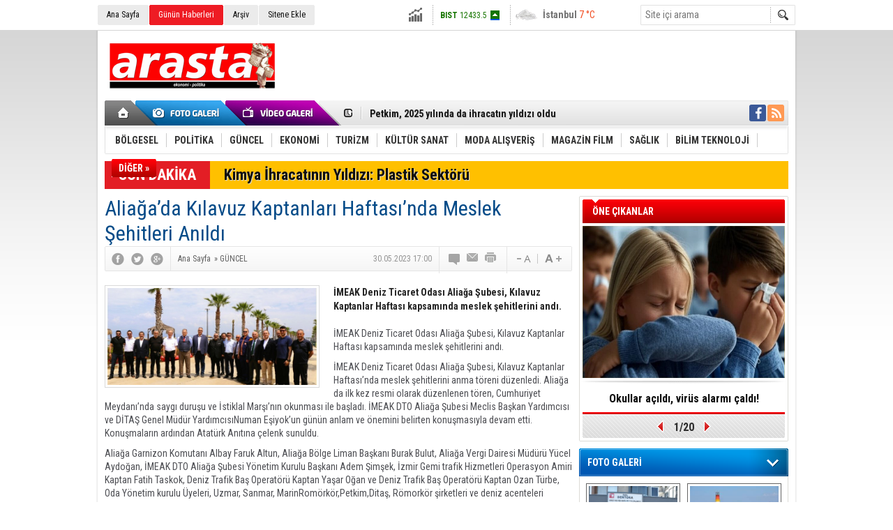

--- FILE ---
content_type: text/html; charset=UTF-8
request_url: https://www.arastahaber.com/aliagada-kilavuz-kaptanlari-haftasinda-meslek-sehitleri-anildi-8286h.htm
body_size: 11152
content:
<!DOCTYPE html>
<html lang="tr" itemscope itemtype="http://schema.org/NewsArticle">
<head>
<base href="https://www.arastahaber.com/" target="_self"/>
<meta http-equiv="Content-Type" content="text/html; charset=UTF-8" />
<meta http-equiv="Refresh" content="300" />
<title>Aliağa’da Kılavuz Kaptanları Haftası’nda Meslek Şehitleri Anıldı</title>
<meta name="keywords" content="#Türkiye, #İstanbul, #Ankara #İzmir, #Aliağa, #Bergama, #Dikili, #Menemen, #Foça, #Bakırçay, #İMEAK, #KılavuzKaptanlar, #Deniz" />
<meta name="description" content="İMEAK Deniz Ticaret Odası Aliağa Şubesi, Kılavuz Kaptanlar Haftası kapsamında meslek şehitlerini andı." />
<link rel="canonical" href="https://www.arastahaber.com/aliagada-kilavuz-kaptanlari-haftasinda-meslek-sehitleri-anildi-8286h.htm" />
<link rel="alternate" href="https://www.arastahaber.com/mobi/aliagada-kilavuz-kaptanlari-haftasinda-meslek-sehitleri-anildi-8286h.htm" media="only screen and (max-width: 640px)" />
<link rel="image_src" type="image/jpeg" href="https://www.arastahaber.com/d/news/194757.jpg" />
<meta name="DC.date.issued" content="2023-06-01T15:35:42+03:00" />
<meta name="news_keywords" content="#Türkiye, #İstanbul, #Ankara #İzmir, #Aliağa, #Bergama, #Dikili, #Menemen, #Foça, #Bakırçay, #İMEAK, #KılavuzKaptanlar, #Deniz" />
<meta property="og:site_name" content="" />
<meta property="og:url" content="https://www.arastahaber.com/aliagada-kilavuz-kaptanlari-haftasinda-meslek-sehitleri-anildi-8286h.htm" />
<meta property="og:title" content="Aliağa’da Kılavuz Kaptanları Haftası’nda Meslek Şehitleri Anıldı" />
<meta property="og:description" content="İMEAK Deniz Ticaret Odası Aliağa Şubesi, Kılavuz Kaptanlar Haftası kapsamında meslek şehitlerini andı." />
<meta property="og:image" content="https://www.arastahaber.com/d/news/194757.jpg" />
<meta property="og:type" content="article" />
<meta name="twitter:card" content="summary_large_image">
<meta name="twitter:image" content="https://www.arastahaber.com/d/news/194758.jpg" />
<meta name="twitter:site" content="@">
<meta name="twitter:url" content="https://www.arastahaber.com/aliagada-kilavuz-kaptanlari-haftasinda-meslek-sehitleri-anildi-8286h.htm">
<meta name="twitter:title" content="Aliağa’da Kılavuz Kaptanları Haftası’nda Meslek Şehitleri Anıldı" />
<meta name="twitter:description" content="İMEAK Deniz Ticaret Odası Aliağa Şubesi, Kılavuz Kaptanlar Haftası kapsamında meslek şehitlerini andı." />
<meta itemprop="thumbnailUrl" content="https://www.arastahaber.com/d/news_t/194757.jpg" />
<meta itemprop="articleSection" content="GÜNCEL" />
<meta itemprop="dateCreated" content="2023-06-01T15:35:42+03:00" />
<meta itemprop="dateModified" content="2023-06-01T15:35:42+03:00" />
<meta itemprop="image" content="https://www.arastahaber.com/d/news/194758.jpg" />
<meta itemprop="headline" content="Aliağa’da Kılavuz Kaptanları Haftası’nda Meslek Şehitleri Anıldı" />
<link href="https://www.arastahaber.com/s/style.css" type="text/css" rel="stylesheet" />
<script type="text/javascript"> var BURL="https://www.arastahaber.com/";var SURL="https://www.arastahaber.com/s/";var DURL="https://www.arastahaber.com/d/" ;var SITE_ID="7" </script>
<script type="text/javascript" src="https://www.arastahaber.com/s/function.js"></script></head>
<body class="body_main">
<div class="main_container"><div class="base_topbar_outer"><div class="base_topbar base_position"><ul class="quick_launch"><li class="parent"><a href="https://www.arastahaber.com/./" target="_self">Ana Sayfa</a></li><li class="sole"><a href="https://www.arastahaber.com/gunun-haberleri.htm" target="_self">Günün Haberleri</a></li><li class="parent"><a href="https://www.arastahaber.com/search_result.php" target="_self">Arşiv</a></li><li class="parent"><a href="https://www.arastahaber.com/sitene-ekle.htm" target="_self">Sitene Ekle</a></li></ul><div class="currency_slider" id="currency_slider"><div class="viewport"><ul class="overview"><li class="up"><span><b>BIST</b> 12433.5</span></li><li class="down"><span><b>Altın</b> 6498.62</span></li><li class="oops"><span><b>Dolar</b> 43.4874</span></li><li class="down"><span><b>Euro</b> 51.5837</span></li></ul></div></div><div class="weather_slider" id="weather_slider"><div class="viewport"><ul class="overview"><li style="background-position: -3px -754px;"><span>İstanbul</span> 7 °C</li><li style="background-position: -3px -812px;"><span>Ankara</span> 8 °C</li><li style="background-position: -3px -754px;"><span>İzmir</span> 12 °C</li><li style="background-position: -3px -812px;"><span>Manisa</span> 10 °C</li><li style="background-position: -3px -870px;"><span>Denizli</span> 9 °C</li><li style="background-position: -3px -348px;"><span>Antalya</span> 14 °C</li></ul></div></div><form action="search_result.php" method="get"><input class="search_input" type="text" name="search_key" placeholder="Site içi arama" /><input class="search_button" type="submit" value="" /></form></div></div><div class="base_outer clearfix"><div class="base_top base_position"><div class="logo"><a href="https://www.arastahaber.com/" rel="home"><img src="https://www.arastahaber.com/s/i/logo_7.png" alt="" width="250" height="100" /></a></div><div class="banner"><div class="inner" id="banner_logo_side"></div></div><div class="nav-mini"><a href="https://www.arastahaber.com/" title="Anasayfa" rel="home"></a></div><div class="nav-mini-2"><a href="https://www.arastahaber.com/foto-galeri.htm" title="Foto Galeri"></a><a href="https://www.arastahaber.com/video-galeri.htm" title="Video Galeri"></a></div><div class="last_min" id="last_min"><div class="viewport"><ul class="overview"><li><a href="https://www.arastahaber.com/kinik-osbnin-aritma-tesisi-projesi-2026-yatirim-programina-alindi-9173h.htm">Kınık OSB’nin Arıtma Tesisi Projesi 2026 Yatırım Programı’na Alındı</a></li><li><a href="https://www.arastahaber.com/petkim-2025-yilinda-da-ihracatin-yildizi-oldu-9172h.htm">Petkim, 2025 yılında da ihracatın yıldızı oldu</a></li><li><a href="https://www.arastahaber.com/petkim-ve-star-rafineride-tis-gorusmeleri-resmen-basladi-9171h.htm">Petkim Ve Star Rafineri’de Tis Görüşmeleri Resmen Başladı</a></li><li><a href="https://www.arastahaber.com/aliaga-yat-limani-projesi-icin-dugmeye-basildi-9170h.htm">Aliağa Yat Limanı Projesi İçin Düğmeye Basıldı</a></li><li><a href="https://www.arastahaber.com/aliagada-girisimcilik-gucunu-koruyor-9169h.htm">Aliağa’da Girişimcilik Gücünü Koruyor</a></li><li><a href="https://www.arastahaber.com/baskan-simsek-aliaga-bolgesel-gucunu-bir-kez-daha-gosterdi-9168h.htm">Başkan Şimşek: Aliağa Bölgesel Gücünü Bir Kez Daha Gösterdi</a></li><li><a href="https://www.arastahaber.com/izmirde-konutun-zirvesi-menemen-9167h.htm">İzmir’de Konutun Zirvesi: Menemen!</a></li><li><a href="https://www.arastahaber.com/2026-yili-sgk-prim-ve-odenek-tutarlari-netlesti-9166h.htm">2026 Yılı SGK Prim ve Ödenek Tutarları Netleşti</a></li><li><a href="https://www.arastahaber.com/yasli-dostu-konutlar-luks-degil-ihtiyac-9165h.htm">Yaşlı Dostu Konutlar Lüks Değil, İhtiyaç</a></li><li><a href="https://www.arastahaber.com/2025te-piyasa-ihlallerine-26-milyar-ceza-9164h.htm">2025’te Piyasa İhlallerine 2,6 Milyar Ceza</a></li><li><a href="https://www.arastahaber.com/tupras-surdurulebilirlikte-cdpnin-global-liderleri-arasinda-9163h.htm">Tüpraş, Sürdürülebilirlikte CDP’nin Global Liderleri Arasında</a></li><li><a href="https://www.arastahaber.com/palandoken-yeni-e-ithalat-karari-piyasada-denge-saglayacak-9162h.htm">Palandöken, “Yeni E-İthalat Kararı Piyasada Denge Sağlayacak”</a></li><li><a href="https://www.arastahaber.com/indirim-sezonunda-siber-tuzaklara-dikkat-farkindalik-yetmiyor-9161h.htm">İndirim Sezonunda Siber Tuzaklara Dikkat: Farkındalık Yetmiyor!</a></li><li><a href="https://www.arastahaber.com/yorgancilar-e-ithalatta-denetim-karari-haksiz-rekabeti-onleyecek-9160h.htm">Yorgancılar: “E-İthalatta Denetim Kararı Haksız Rekabeti Önleyecek”</a></li><li><a href="https://www.arastahaber.com/internet-trafiginde-insan-donemi-sona-eriyor-9159h.htm">İnternet Trafiğinde İnsan Dönemi Sona Eriyor!</a></li></ul></div></div><div class="social"><a style="background-color: #3b5998" href="https://www.facebook.com" target="_blank" title="Facebook ile takip et"><i class="icon-facebook"></i></a><a style="background-color: #ff9954" href="https://www.arastahaber.com/rss/" target="_blank" title="RSS, News Feed, Haber Beslemesi"><i class="icon-rss"></i></a></div><ul class="nav"><li class="sep2"></li><li class="item parent" data-value="10"><a class="inr" href="https://www.arastahaber.com/bolgesel-haberleri-10hk.htm" target="_self"><span>BÖLGESEL</span></a><div class="subnav"><div class="inr"><div class="ani"><img src="https://www.arastahaber.com/s/i/loading.gif" width="220" height="19" alt="" /></div></div><div class="btm"></div></div></li><li class="sep"></li><li class="item parent" data-value="11"><a class="inr" href="https://www.arastahaber.com/politika-haberleri-11hk.htm" target="_self"><span>POLİTİKA</span></a><div class="subnav"><div class="inr"><div class="ani"><img src="https://www.arastahaber.com/s/i/loading.gif" width="220" height="19" alt="" /></div></div><div class="btm"></div></div></li><li class="sep"></li><li class="item parent" data-value="12"><a class="inr" href="https://www.arastahaber.com/guncel-haberleri-12hk.htm" target="_self"><span>GÜNCEL</span></a><div class="subnav"><div class="inr"><div class="ani"><img src="https://www.arastahaber.com/s/i/loading.gif" width="220" height="19" alt="" /></div></div><div class="btm"></div></div></li><li class="sep"></li><li class="item parent" data-value="13"><a class="inr" href="https://www.arastahaber.com/ekonomi-haberleri-13hk.htm" target="_self"><span>EKONOMİ</span></a><div class="subnav"><div class="inr"><div class="ani"><img src="https://www.arastahaber.com/s/i/loading.gif" width="220" height="19" alt="" /></div></div><div class="btm"></div></div></li><li class="sep"></li><li class="item parent" data-value="30"><a class="inr" href="https://www.arastahaber.com/turizm-haberleri-30hk.htm" target="_self"><span>TURİZM</span></a><div class="subnav"><div class="inr"><div class="ani"><img src="https://www.arastahaber.com/s/i/loading.gif" width="220" height="19" alt="" /></div></div><div class="btm"></div></div></li><li class="sep"></li><li class="item parent" data-value="15"><a class="inr" href="https://www.arastahaber.com/kultur-sanat-haberleri-15hk.htm" target="_self"><span>KÜLTÜR SANAT</span></a><div class="subnav"><div class="inr"><div class="ani"><img src="https://www.arastahaber.com/s/i/loading.gif" width="220" height="19" alt="" /></div></div><div class="btm"></div></div></li><li class="sep"></li><li class="item parent" data-value="16"><a class="inr" href="https://www.arastahaber.com/moda-alisveris-haberleri-16hk.htm" target="_self"><span>MODA ALIŞVERİŞ</span></a><div class="subnav"><div class="inr"><div class="ani"><img src="https://www.arastahaber.com/s/i/loading.gif" width="220" height="19" alt="" /></div></div><div class="btm"></div></div></li><li class="sep"></li><li class="item parent" data-value="17"><a class="inr" href="https://www.arastahaber.com/magazin-film-haberleri-17hk.htm" target="_self"><span>MAGAZİN FİLM</span></a><div class="subnav"><div class="inr"><div class="ani"><img src="https://www.arastahaber.com/s/i/loading.gif" width="220" height="19" alt="" /></div></div><div class="btm"></div></div></li><li class="sep"></li><li class="item parent" data-value="14"><a class="inr" href="https://www.arastahaber.com/saglik-haberleri-14hk.htm" target="_self"><span>SAĞLIK</span></a><div class="subnav"><div class="inr"><div class="ani"><img src="https://www.arastahaber.com/s/i/loading.gif" width="220" height="19" alt="" /></div></div><div class="btm"></div></div></li><li class="sep"></li><li class="item parent" data-value="18"><a class="inr" href="https://www.arastahaber.com/bilim-teknoloji-haberleri-18hk.htm" target="_self"><span>BİLİM TEKNOLOJİ</span></a><div class="subnav"><div class="inr"><div class="ani"><img src="https://www.arastahaber.com/s/i/loading.gif" width="220" height="19" alt="" /></div></div><div class="btm"></div></div></li><li class="sep"></li><li class="item other"><a class="inr" href="#" onclick="return false;"><span>DİĞER »</span></a><div class="subnav"><div class="inr"><ul class="subnav_catlist clearfix"><li><a href="https://www.arastahaber.com/tarim-haberleri-19hk.htm" target="_self">TARIM</a></li><li><a href="https://www.arastahaber.com/cevre-haberleri-20hk.htm" target="_self">ÇEVRE</a></li><li><a href="https://www.arastahaber.com/spor-haberleri-21hk.htm" target="_self">SPOR</a></li><li><a href="https://www.arastahaber.com/egitim-haberleri-22hk.htm" target="_self">EĞİTİM</a></li><li><a href="https://www.arastahaber.com/serbest-kursu-haberleri-23hk.htm" target="_self">SERBEST KÜRSÜ</a></li><li><a href="http://borsa.tobb.org.tr/fiyat_borsa0.php" target="_blank">BORSALAR</a></li></ul></div><div class="btm"></div></div></li></ul></div><div class="breaking_news base_position"><div class="item"><span class="news_type"><blink>SON DAKİKA</blink></span><a href="https://www.arastahaber.com/kimya-ihracatinin-yildizi-plastik-sektoru-9044h.htm">Kimya İhracatının Yıldızı: Plastik Sektörü</a></div></div></div><div class="base_outer"><div id="base" class="base base_position clearfix"><div id="base_middle" class="base_middle"><div class="middle_content_title"><h1 itemprop="name">Aliağa’da Kılavuz Kaptanları Haftası’nda Meslek Şehitleri Anıldı</h1></div><div class="middle_content_top"><div class="top_social"><script type="text/javascript">showBookmark3();</script></div><div class="nav" itemscope itemtype="http://data-vocabulary.org/Breadcrumb"><a itemprop="url" href="https://www.arastahaber.com/" rel="home"><span itemprop="title">Ana Sayfa</span></a><span itemprop="child" itemscope itemtype="http://data-vocabulary.org/Breadcrumb">&raquo; <a itemprop="url" href="https://www.arastahaber.com/guncel-haberleri-12hk.htm" rel="self"><span itemprop="title">GÜNCEL</span></a></span></div><div class="text_size"><img src="https://www.arastahaber.com/s/i/1x1.gif" onclick="changeFontSize('#news_content', 'd');" title="Yazıyı küçült" width="24" height="18" alt="" /><img src="https://www.arastahaber.com/s/i/1x1.gif" onclick="changeFontSize('#news_content', 'u');" title="Yazıyı büyüt" width="24" height="18" alt="" /></div><div class="tools"><a class="go_comment" rel="nofollow" href="#" onclick="$.scrollTo('.comment_add', 600); return false;" target="_blank" title="Yorum Yap"></a><a class="go_send" rel="nofollow" href="javascript:void(0)" onclick="return openPopUp_520x390('https://www.arastahaber.com/send_to_friend.php?type=1&amp;id=8286');" title="Arkadaşına Gönder"></a><a class="go_print" rel="nofollow" href="javascript:void(0)" onclick="return openPopUp_670x500('https://www.arastahaber.com/print.php?type=1&amp;id=8286')" title="Yazdır"></a></div><div class="top_date" itemprop="datePublished" content="2023-05-30T17:00:00+03:00">30.05.2023 17:00</div></div><div class="middle_content"><div class="news_detail"><div class="side_detail"><img itemprop="image" class="image" src="https://www.arastahaber.com/d/news/194757.jpg" alt="Aliağa’da Kılavuz Kaptanları Haftası’nda Meslek Şehitleri Anıldı" width="300" height="225" /></div><div itemprop="description" class="short_content">İMEAK Deniz Ticaret Odası Aliağa Şubesi, Kılavuz Kaptanlar Haftası kapsamında meslek şehitlerini andı.</div><div itemprop="articleBody" id="news_content" class="text_content"><p>İMEAK Deniz Ticaret Odası Aliağa Şubesi, Kılavuz Kaptanlar Haftası kapsamında meslek şehitlerini andı.</p><p>İMEAK Deniz Ticaret Odası Aliağa Şubesi, Kılavuz Kaptanlar Haftası’nda meslek şehitlerini anma töreni düzenledi. Aliağa da ilk kez resmi olarak düzenlenen tören, Cumhuriyet Meydanı’nda saygı duruşu ve İstiklal Marşı’nın okunması ile başladı. İMEAK DTO Aliağa Şubesi Meclis Başkan Yardımcısı ve DİTAŞ Genel Müdür YardımcısıNuman Eşiyok’un günün anlam ve önemini belirten konuşmasıyla devam etti. Konuşmaların ardından Atatürk Anıtına çelenk sunuldu.</p><p>Aliağa Garnizon Komutanı Albay Faruk Altun, Aliağa Bölge Liman Başkanı Burak Bulut, Aliağa Vergi Dairesi Müdürü Yücel Aydoğan, İMEAK DTO Aliağa Şubesi Yönetim Kurulu Başkanı Adem Şimşek, İzmir Gemi trafik Hizmetleri Operasyon Amiri Kaptan Fatih Taskok, Deniz Trafik Baş Operatörü Kaptan Yaşar Oğan ve Deniz Trafik Baş Operatörü Kaptan Ozan Türbe, Oda Yönetim kurulu Üyeleri, Uzmar, Sanmar, MarinRomörkör,Petkim,Ditaş, Römorkör şirketleri ve deniz acenteleri temsilcilerinin katılım sağladığı törende, hayatlarını kaybeden Kılavuz Kaptanlar anısına Cumhuriyet Meydanı sahilinden denize çelenk bırakıldı.</p><p>Tören sonrası kısa bir açıklamada yapan İMEAK DTO Aliağa Şubesi Yönetim Kurulu Başkanı Adem Şimşek, “ Aliağa’mız da ilk defa bu yıl resmi olarak bir anma töreni düzenledik. Görevi başında şehit olan Kılavuz Kaptanlarımıza bir kez daha Allah’tan rahmet diliyorum. Şube Meclis Başkan Yardımcımız Numan Kaptan Aliağa’da, Kılavuz Kaptanlar Haftası kapsamında böyle bir anma etkinliği yapabileceğimizi bizlerle paylaştı. Oda olarak bizde destek olduk. Güzel bir anma etkinliği oldu. Emeği geçen herekse teşekkür ediyorum.” Dedi.<br />Program Ağapark’ta, İMEAK DTO Aliağa Şubesi’nin düzenlediği kahvaltı organizasyonu ile son buldu.</p><p><strong>“Emniyetli limanlar olmazsa olmaz ihtiyaç”</strong><br />İMEAK Deniz Ticaret Odası Aliağa Şubesi Meclis Başkan Yardımcısı Numan Eşiyok günün anlam ve önemini belirten konuşmayı yapmak üzere kürsüye davet edildi. Kılavuz Kaptanlar Haftası’nın Türk Kılavuz Kaptanlar Derneği’nin özen ve gayretleri ile 2009 yılından beri düzenlendiğini söyleyen Numan Eşiyok, “Bu yıl ilk defa İMEAK Deniz Ticaret Odası Aliağa Şubesi’nin destekleri ile meslek şehitlerimizi anmak ve kılavuz kaptanlarımızın haftasını kutlamak üzere toplandık. Bu yıl Kılavuz Kaptanları Haftası’nın 14.’sünü düzenliyoruz. Kılavuz kaptanlar tüm limanlarımızda ve stratejik konumu ile dünyanın en önemli suyollarından olan Türk boğazlarında can, mal çevre ve seyir emniyetini sağlayabilmek için yılın 365 günü her türlü hava ve deniz koşullarında kesintisiz bir şekilde kılavuzluk hizmetlerini vermekteler. Bu hizmeti pandemi şartları altında dahi en ön saflarda bütün zorluklara rağmen görevlerini aksatmadan yerine getirdiler. Bu münasebetle kılavuz kaptanlarımızı takdir ve tebrik ediyoruz. Limanlarımız yoluyla her geçen gün artan oranda dünya ile bağlantımızı, ulaştırma ve ticaretimizi, ihracat ve ithalatımızın büyük bölümünü, ticaretin en önemli hizmetlerinden biri olan ulaştırma ve taşımacılık sektörünün büyük ve önemli bir bölümünü üstlenen deniz ulaştırması için emniyetli limanlar olmazsa olmaz ihtiyaçların başında gelmektedir.” dedi.</p><p><strong>“Meslek farkındalığının anlaşılması için bu haftaya katılım önemli”</strong><br />Kılavuzluk kaptanlığının öneminden bahseden Eşiyok, “Bir limanın emniyetli bir liman sayılabilmesi için en önemli koşulların başında etkin ve verimli kılavuzluk hizmetinin veriliyor olması gerekmektedir. Bu hizmet, gece gündüz, yaz kış, 24 saat, 7 gün, yıl boyu durmadan verilmektedir. Seyir emniyetinin temini ve bu vesileyle gerek gemilerin, gerek liman tesislerinin, doğal çevrenin, denizlerimiz ve kıyılarımızın, bölge insanlarının, tüm canlılarımızın canlarının korunması için en önemli hizmet kılavuzluk hizmetidir. Kılavuz kaptanlar, uzmanlaştıkları limanlarda gemilere hizmet vermektedirler. Bu zor ve stresli koşullarda bazen transfer kazalarında, bazen yanan bir gemide canları pahasına iş kazalarına maruz kalabilmektedirler. Meslekte maalesef çok sayıda meslek şehidi vermiştirler. Meslek şehitlerimizi anmak, iş kazalarına dikkat çekmek, gereken önlemlerin alınmasını sağlamak, bu zor ve yıpratıcı aynı zamanda ülkemiz ve denizciliğimizin çıkarları için vazgeçilmez bir öneme sahip kılavuzluk hizmetinin ve meslek farkındalığının anlaşılması için bu haftaya katılım önem arz etmektedir.” ifadelerini kullandı.</p><p>İMEAK Deniz Ticaret Odası Aliağa Şubesi Meclis Başkan Yardımcısı Numan Eşiyok, konuşmasının sonunda, mesleklerini icra ederken hayatını kaybeden kılavuz kaptanlarını andı.</p><p><br />&nbsp;</p></div><div class="clear"></div></div><script type="text/javascript">showBookmark5("http://www.facebook.com", "", "");</script><div class="news_label"><div class="inner"><span>Etiketler:</span> <a href="https://www.arastahaber.com/#Türkiye-haberleri.htm" rel="tag" itemprop="keywords">#Türkiye</a>, <a href="https://www.arastahaber.com/#İstanbul-haberleri.htm" rel="tag" itemprop="keywords"> #İstanbul</a>, <a href="https://www.arastahaber.com/#Ankara-#İzmir-haberleri.htm" rel="tag" itemprop="keywords"> #Ankara #İzmir</a>, <a href="https://www.arastahaber.com/#Aliağa-haberleri.htm" rel="tag" itemprop="keywords"> #Aliağa</a>, <a href="https://www.arastahaber.com/#Bergama-haberleri.htm" rel="tag" itemprop="keywords"> #Bergama</a>, <a href="https://www.arastahaber.com/#Dikili-haberleri.htm" rel="tag" itemprop="keywords"> #Dikili</a>, <a href="https://www.arastahaber.com/#Menemen-haberleri.htm" rel="tag" itemprop="keywords"> #Menemen</a>, <a href="https://www.arastahaber.com/#Foça-haberleri.htm" rel="tag" itemprop="keywords"> #Foça</a>, <a href="https://www.arastahaber.com/#Bakırçay-haberleri.htm" rel="tag" itemprop="keywords"> #Bakırçay</a>, <a href="https://www.arastahaber.com/#İMEAK-haberleri.htm" rel="tag" itemprop="keywords"> #İMEAK</a>, <a href="https://www.arastahaber.com/#KılavuzKaptanlar-haberleri.htm" rel="tag" itemprop="keywords"> #KılavuzKaptanlar</a>, <a href="https://www.arastahaber.com/#Deniz-haberleri.htm" rel="tag" itemprop="keywords"> #Deniz</a></div></div><ul id="comment-tab" class="comment-tab-nav clearfix"><li class="onsite" data-type="onsite"><div> Yorumlar <i class="icon-comment-1"> 0</i></div></li><li class="face" data-type="face"><div> Facebook Yorumları  <i class="icon-comment-1"> <fb:comments-count href="https://www.arastahaber.com/aliagada-kilavuz-kaptanlari-haftasinda-meslek-sehitleri-anildi-8286h.htm">0</fb:comments-count></i></div></li></ul><div id="comment-tab-onsite" class="comment-tab-content clearfix"><div class="comment_add"><i class="icon-chat-empty comment-icon"></i><form method="post" id="comment_form" onsubmit="return addComment(1, 8286);"><textarea name="comment_content" id="comment_content" class="comment_content" rows="6" placeholder="Yorumunuz" maxlength="500"></textarea><input type="text" name="member_name" id="member_name" class="member_name" placeholder="Adınız" /><input type="submit" name="comment_submit" id="comment_submit" class="comment_submit" value="GÖNDER" /><input type="hidden" name="reply" id="reply" value="0" /><div class="reply_to"></div></form><div class="info"><b>UYARI:</b> Küfür, hakaret, rencide edici cümleler veya imalar, inançlara saldırı içeren, imla kuralları ile yazılmamış,<br /> Türkçe karakter kullanılmayan ve büyük harflerle yazılmış yorumlar onaylanmamaktadır.</div></div><div class="comment"><div class="container"><div class="content" style="text-align: center">Bu habere henüz yorum eklenmemiştir.</div></div><div class="btm"></div></div></div><div id="comment-tab-face" class="comment-tab-content clearfix" style="display: none;"><div class="fb-comments" data-href="https://www.arastahaber.com/aliagada-kilavuz-kaptanlari-haftasinda-meslek-sehitleri-anildi-8286h.htm" data-width="646" data-numposts="5" data-colorscheme="light"></div></div><div class="latest_gallery"><div class="caption">SON EKLENEN <span>GALERİLER</span></div><ul class="content"></ul></div><div class="middle_sub_page_title"><span>Diğer Haberler</span></div><div class="news_set"><div class="inner clearfix"><div><a class="image" href="https://www.arastahaber.com/kinik-osbnin-aritma-tesisi-projesi-2026-yatirim-programina-alindi-9173h.htm"><img src="https://www.arastahaber.com/d/news_t/198272.jpg" alt="Kınık OSB’nin Arıtma Tesisi Projesi 2026 Yatırım Programı’na Alındı" width="210" height="157" /></a><a class="content" href="https://www.arastahaber.com/kinik-osbnin-aritma-tesisi-projesi-2026-yatirim-programina-alindi-9173h.htm"><span>Kınık OSB’nin Arıtma Tesisi Projesi 2026 Yatırım Programı’na Alındı</span>İzmir’in kuzey aksında sanayi yatırımlarının yeni çekim merkezi haline gelen Kınık Organize Sanayi Bölgesi’nin atıksu arıtma tesisi projesi, Cumhurbaşkanlığı tarafından onaylanan 2026 Yılı Kamu Yatırım Programı’na dahil edildi.</a></div><div><a class="image" href="https://www.arastahaber.com/petkim-2025-yilinda-da-ihracatin-yildizi-oldu-9172h.htm"><img src="https://www.arastahaber.com/d/news_t/198267.jpg" alt="Petkim, 2025 yılında da ihracatın yıldızı oldu" width="210" height="157" /></a><a class="content" href="https://www.arastahaber.com/petkim-2025-yilinda-da-ihracatin-yildizi-oldu-9172h.htm"><span>Petkim, 2025 yılında da ihracatın yıldızı oldu</span>Ege İhracatçı Birlikleri, 2025 Yılının İhracat Yıldızları’nı Açıkladı</a></div><div><a class="image" href="https://www.arastahaber.com/petkim-ve-star-rafineride-tis-gorusmeleri-resmen-basladi-9171h.htm"><img src="https://www.arastahaber.com/d/news_t/198263.jpg" alt="Petkim Ve Star Rafineri’de Tis Görüşmeleri Resmen Başladı" width="210" height="157" /></a><a class="content" href="https://www.arastahaber.com/petkim-ve-star-rafineride-tis-gorusmeleri-resmen-basladi-9171h.htm"><span>Petkim Ve Star Rafineri’de Tis Görüşmeleri Resmen Başladı</span>SOCAR bünyesindeki dev tesisler Petkim ve Star Rafineri’de binlerce işçiyi ilgilendiren yeni dönem Toplu İş Sözleşmesi (TİS) görüşmelerinin ilk oturumu İzmir’de gerçekleştirildi.</a></div><div><a class="image" href="https://www.arastahaber.com/aliaga-yat-limani-projesi-icin-dugmeye-basildi-9170h.htm"><img src="https://www.arastahaber.com/d/news_t/198262.jpg" alt="Aliağa Yat Limanı Projesi İçin Düğmeye Basıldı" width="210" height="157" /></a><a class="content" href="https://www.arastahaber.com/aliaga-yat-limani-projesi-icin-dugmeye-basildi-9170h.htm"><span>Aliağa Yat Limanı Projesi İçin Düğmeye Basıldı</span>Aliağa Belediyesi tarafından hayata geçirilecek olan 120 tekne kapasiteli "Aliağa Yat Limanı" projesinde ÇED süreci tamamlanarak inşaat takvimi netleşti.</a></div><div><a class="image" href="https://www.arastahaber.com/aliagada-girisimcilik-gucunu-koruyor-9169h.htm"><img src="https://www.arastahaber.com/d/news_t/198261.jpg" alt="Aliağa’da Girişimcilik Gücünü Koruyor" width="210" height="157" /></a><a class="content" href="https://www.arastahaber.com/aliagada-girisimcilik-gucunu-koruyor-9169h.htm"><span>Aliağa’da Girişimcilik Gücünü Koruyor</span>Aliağa Ticaret Odası (ALTO) kayıtlarına göre 2025 yılı içerisinde ilçede 383 yeni şirket kurulurken, 113 firma faaliyetini sonlandırdı.</a></div><div><a class="image" href="https://www.arastahaber.com/baskan-simsek-aliaga-bolgesel-gucunu-bir-kez-daha-gosterdi-9168h.htm"><img src="https://www.arastahaber.com/d/news_t/198259.jpg" alt="Başkan Şimşek: Aliağa Bölgesel Gücünü Bir Kez Daha Gösterdi" width="210" height="157" /></a><a class="content" href="https://www.arastahaber.com/baskan-simsek-aliaga-bolgesel-gucunu-bir-kez-daha-gosterdi-9168h.htm"><span>Başkan Şimşek: Aliağa Bölgesel Gücünü Bir Kez Daha Gösterdi</span>İMEAK Deniz Ticaret Odası Aliağa Şubesi Ocak Ayı Olağan Meclis Toplantısı, Meclis Başkanı İsmail Önal’ın başkanlığında; Yönetim Kurulu Başkanı Adem Şimşek ve şube meclis üyelerinin katılımıyla gerçekleştirildi.</a></div></div></div><div class="news_list_view"><li><a href="https://www.arastahaber.com/izmirde-konutun-zirvesi-menemen-9167h.htm">İzmir’de Konutun Zirvesi: Menemen!</a><span>20 Ocak 2026 Salı 16:04</span></li><li><a href="https://www.arastahaber.com/2026-yili-sgk-prim-ve-odenek-tutarlari-netlesti-9166h.htm">2026 Yılı SGK Prim ve Ödenek Tutarları Netleşti</a><span>20 Ocak 2026 Salı 15:50</span></li><li><a href="https://www.arastahaber.com/yasli-dostu-konutlar-luks-degil-ihtiyac-9165h.htm">Yaşlı Dostu Konutlar Lüks Değil, İhtiyaç</a><span>20 Ocak 2026 Salı 15:32</span></li><li><a href="https://www.arastahaber.com/2025te-piyasa-ihlallerine-26-milyar-ceza-9164h.htm">2025’te Piyasa İhlallerine 2,6 Milyar Ceza</a><span>12 Ocak 2026 Pazartesi 13:49</span></li><li><a href="https://www.arastahaber.com/tupras-surdurulebilirlikte-cdpnin-global-liderleri-arasinda-9163h.htm">Tüpraş, Sürdürülebilirlikte CDP’nin Global Liderleri Arasında</a><span>09 Ocak 2026 Cuma 16:13</span></li><li><a href="https://www.arastahaber.com/palandoken-yeni-e-ithalat-karari-piyasada-denge-saglayacak-9162h.htm">Palandöken, “Yeni E-İthalat Kararı Piyasada Denge Sağlayacak”</a><span>08 Ocak 2026 Perşembe 15:30</span></li><li><a href="https://www.arastahaber.com/indirim-sezonunda-siber-tuzaklara-dikkat-farkindalik-yetmiyor-9161h.htm">İndirim Sezonunda Siber Tuzaklara Dikkat: Farkındalık Yetmiyor!</a><span>08 Ocak 2026 Perşembe 14:15</span></li><li><a href="https://www.arastahaber.com/yorgancilar-e-ithalatta-denetim-karari-haksiz-rekabeti-onleyecek-9160h.htm">Yorgancılar: “E-İthalatta Denetim Kararı Haksız Rekabeti Önleyecek”</a><span>08 Ocak 2026 Perşembe 13:54</span></li><li><a href="https://www.arastahaber.com/internet-trafiginde-insan-donemi-sona-eriyor-9159h.htm">İnternet Trafiğinde İnsan Dönemi Sona Eriyor!</a><span>05 Ocak 2026 Pazartesi 14:02</span></li><li><a href="https://www.arastahaber.com/tuik-aralik-ayi-enflasyon-verilerini-acikladi-9158h.htm">TÜİK Aralık Ayı Enflasyon Verilerini Açıkladı</a><span>05 Ocak 2026 Pazartesi 10:50</span></li></div></div></div><div id="base_side" class="base_side"><div class="headline_side" id="headline_side"><div class="caption">ÖNE ÇIKANLAR</div><div class="viewport"><ul class="overview"><li><a href="https://www.arastahaber.com/okullar-acildi-virus-alarmi-caldi-9057h.htm" class="image"><img src="https://www.arastahaber.com/d/news/197820.jpg" alt="Okullar açıldı, virüs alarmı çaldı!" width="290" height="218" /></a><a href="https://www.arastahaber.com/okullar-acildi-virus-alarmi-caldi-9057h.htm" class="title">Okullar açıldı, virüs alarmı çaldı!</a></li><li><a href="https://www.arastahaber.com/ifa-2025te-anker-ruzgari-6-prestijli-odul-birden-9051h.htm" class="image"><img src="https://www.arastahaber.com/s/i/1x1.gif" data-src="https://www.arastahaber.com/d/news/17.jpg" alt="IFA 2025’te Anker Rüzgârı: 6 Prestijli Ödül Birden" width="290" height="218" /></a><a href="https://www.arastahaber.com/ifa-2025te-anker-ruzgari-6-prestijli-odul-birden-9051h.htm" class="title">IFA 2025’te Anker Rüzgârı: 6 Prestijli Ödül Birden</a></li><li><a href="https://www.arastahaber.com/kadin-temsilcilerin-sahada-yarattigi-etki-satis-performansini-ve-musteri-bagliligini-z-9050h.htm" class="image"><img src="https://www.arastahaber.com/s/i/1x1.gif" data-src="https://www.arastahaber.com/d/news/197794.jpg" alt="KADIN TEMSİLCİLERİN SAHADA YARATTIĞI ETKİ, SATIŞ PERFORMANSINI VE MÜŞTERİ BAĞLILIĞINI ZİRVEYE TAŞIYOR" width="290" height="218" /></a><a href="https://www.arastahaber.com/kadin-temsilcilerin-sahada-yarattigi-etki-satis-performansini-ve-musteri-bagliligini-z-9050h.htm" class="title">KADIN TEMSİLCİLERİN SAHADA YARATTIĞI ETKİ, SATIŞ PERFORMANSINI VE MÜŞTERİ BAĞLILIĞINI ZİRVEYE TAŞIYOR</a></li><li><a href="https://www.arastahaber.com/legrand-turkiye-grubu-yeni-nesil-moduler-urunler-ile-sehirlerin-gelecegine-katki-sagli-9047h.htm" class="image"><img src="https://www.arastahaber.com/s/i/1x1.gif" data-src="https://www.arastahaber.com/d/news/197789.jpg" alt="Legrand Türkiye Grubu, Yeni Nesil Modüler Ürünler ile Şehirlerin Geleceğine Katkı Sağlıyor" width="290" height="218" /></a><a href="https://www.arastahaber.com/legrand-turkiye-grubu-yeni-nesil-moduler-urunler-ile-sehirlerin-gelecegine-katki-sagli-9047h.htm" class="title">Legrand Türkiye Grubu, Yeni Nesil Modüler Ürünler ile Şehirlerin Geleceğine Katkı Sağlıyor</a></li><li><a href="https://www.arastahaber.com/diyabette-tehlikeyi-artiran-6-yaz-hatasi-9009h.htm" class="image"><img src="https://www.arastahaber.com/s/i/1x1.gif" data-src="https://www.arastahaber.com/d/news/197623.jpg" alt="Diyabette Tehlikeyi Artıran 6 Yaz Hatası" width="290" height="218" /></a><a href="https://www.arastahaber.com/diyabette-tehlikeyi-artiran-6-yaz-hatasi-9009h.htm" class="title">Diyabette Tehlikeyi Artıran 6 Yaz Hatası</a></li><li><a href="https://www.arastahaber.com/felc-tutanlar-ilk-once-ellerini-geri-istiyor-8994h.htm" class="image"><img src="https://www.arastahaber.com/s/i/1x1.gif" data-src="https://www.arastahaber.com/d/news/197546.jpg" alt="Felç tutanlar ilk önce ellerini geri istiyor" width="290" height="218" /></a><a href="https://www.arastahaber.com/felc-tutanlar-ilk-once-ellerini-geri-istiyor-8994h.htm" class="title">Felç tutanlar ilk önce ellerini geri istiyor</a></li><li><a href="https://www.arastahaber.com/izmir-buyuksehir-belediyesi-ile-izelman-arasinda-suren-tiste-imzalar-atildi-8975h.htm" class="image"><img src="https://www.arastahaber.com/s/i/1x1.gif" data-src="https://www.arastahaber.com/d/news/197438.jpg" alt="İzmir Büyükşehir Belediyesi ile İZELMAN arasında süren TİS&#039;te imzalar atıldı" width="290" height="218" /></a><a href="https://www.arastahaber.com/izmir-buyuksehir-belediyesi-ile-izelman-arasinda-suren-tiste-imzalar-atildi-8975h.htm" class="title">İzmir Büyükşehir Belediyesi ile İZELMAN arasında süren TİS'te imzalar atıldı</a></li><li><a href="https://www.arastahaber.com/izdenizin-yaz-seferleri-kurban-bayraminin-ikinci-gunu-basliyor-8974h.htm" class="image"><img src="https://www.arastahaber.com/s/i/1x1.gif" data-src="https://www.arastahaber.com/d/news/197434.jpg" alt="İZDENİZ’in yaz seferleri Kurban Bayramı’nın ikinci günü başlıyor" width="290" height="218" /></a><a href="https://www.arastahaber.com/izdenizin-yaz-seferleri-kurban-bayraminin-ikinci-gunu-basliyor-8974h.htm" class="title">İZDENİZ’in yaz seferleri Kurban Bayramı’nın ikinci günü başlıyor</a></li><li><a href="https://www.arastahaber.com/kurban-bayramini-saglikli-gecirmek-icin-10-onemli-oneri-8969h.htm" class="image"><img src="https://www.arastahaber.com/s/i/1x1.gif" data-src="https://www.arastahaber.com/d/news/197418.jpg" alt="Kurban bayramı’nı sağlıklı geçirmek için 10 önemli öneri!" width="290" height="218" /></a><a href="https://www.arastahaber.com/kurban-bayramini-saglikli-gecirmek-icin-10-onemli-oneri-8969h.htm" class="title">Kurban bayramı’nı sağlıklı geçirmek için 10 önemli öneri!</a></li><li><a href="https://www.arastahaber.com/ogmden-kritik-uyari-sicaklik-artisi-orman-yanginlarini-tetikleyebilir-8961h.htm" class="image"><img src="https://www.arastahaber.com/s/i/1x1.gif" data-src="https://www.arastahaber.com/d/news/197380.jpg" alt="OGM’den kritik uyarı: Sıcaklık Artışı Orman Yangınlarını Tetikleyebilir" width="290" height="218" /></a><a href="https://www.arastahaber.com/ogmden-kritik-uyari-sicaklik-artisi-orman-yanginlarini-tetikleyebilir-8961h.htm" class="title">OGM’den kritik uyarı: Sıcaklık Artışı Orman Yangınlarını Tetikleyebilir</a></li><li><a href="https://www.arastahaber.com/nezle-grip-sandiginiz-besin-alerjisi-olabilir-8889h.htm" class="image"><img src="https://www.arastahaber.com/s/i/1x1.gif" data-src="https://www.arastahaber.com/d/news/197105.jpg" alt="Nezle, Grip Sandığınız Besin Alerjisi Olabilir!" width="290" height="218" /></a><a href="https://www.arastahaber.com/nezle-grip-sandiginiz-besin-alerjisi-olabilir-8889h.htm" class="title">Nezle, Grip Sandığınız Besin Alerjisi Olabilir!</a></li><li><a href="https://www.arastahaber.com/aliaganin-sultanlari-birinci-lige-goz-kirpti-8853h.htm" class="image"><img src="https://www.arastahaber.com/s/i/1x1.gif" data-src="https://www.arastahaber.com/d/news/196986.jpg" alt="Aliağa’nın Sultanları Birinci Lige Göz Kırptı" width="290" height="218" /></a><a href="https://www.arastahaber.com/aliaganin-sultanlari-birinci-lige-goz-kirpti-8853h.htm" class="title">Aliağa’nın Sultanları Birinci Lige Göz Kırptı</a></li><li><a href="https://www.arastahaber.com/yeni-yila-daha-iyi-bir-baslangic-icin-10-oneri-8829h.htm" class="image"><img src="https://www.arastahaber.com/s/i/1x1.gif" data-src="https://www.arastahaber.com/d/news/196925.jpg" alt="Yeni Yıla Daha İyi Bir Başlangıç İçin 10  Öneri" width="290" height="218" /></a><a href="https://www.arastahaber.com/yeni-yila-daha-iyi-bir-baslangic-icin-10-oneri-8829h.htm" class="title">Yeni Yıla Daha İyi Bir Başlangıç İçin 10  Öneri</a></li><li><a href="https://www.arastahaber.com/genclerde-maskeli-depresyona-dikkat-8801h.htm" class="image"><img src="https://www.arastahaber.com/s/i/1x1.gif" data-src="https://www.arastahaber.com/d/news/196835.jpg" alt="Gençlerde Maskeli Depresyona Dikkat!" width="290" height="218" /></a><a href="https://www.arastahaber.com/genclerde-maskeli-depresyona-dikkat-8801h.htm" class="title">Gençlerde Maskeli Depresyona Dikkat!</a></li><li><a href="https://www.arastahaber.com/kahve-tuketiminde-bu-hatalardan-kacinin-8735h.htm" class="image"><img src="https://www.arastahaber.com/s/i/1x1.gif" data-src="https://www.arastahaber.com/d/news/196508.jpg" alt="Kahve tüketiminde bu hatalardan kaçının!" width="290" height="218" /></a><a href="https://www.arastahaber.com/kahve-tuketiminde-bu-hatalardan-kacinin-8735h.htm" class="title">Kahve tüketiminde bu hatalardan kaçının!</a></li><li><a href="https://www.arastahaber.com/aliagada-deniz-dibi-temizligi-yapildi-8707h.htm" class="image"><img src="https://www.arastahaber.com/s/i/1x1.gif" data-src="https://www.arastahaber.com/d/news/196394.jpg" alt="Aliağa’da Deniz Dibi Temizliği Yapıldı" width="290" height="218" /></a><a href="https://www.arastahaber.com/aliagada-deniz-dibi-temizligi-yapildi-8707h.htm" class="title">Aliağa’da Deniz Dibi Temizliği Yapıldı</a></li><li><a href="https://www.arastahaber.com/kirim-kongo-kanamali-atesi-nedir-8696h.htm" class="image"><img src="https://www.arastahaber.com/s/i/1x1.gif" data-src="https://www.arastahaber.com/d/news/196357.jpg" alt="Kırım Kongo Kanamalı Ateşi Nedir?" width="290" height="218" /></a><a href="https://www.arastahaber.com/kirim-kongo-kanamali-atesi-nedir-8696h.htm" class="title">Kırım Kongo Kanamalı Ateşi Nedir?</a></li><li><a href="https://www.arastahaber.com/aliagada-ilk-perde-5-dakikada-unlu-seyirciyle-bulusuyor-8685h.htm" class="image"><img src="https://www.arastahaber.com/s/i/1x1.gif" data-src="https://www.arastahaber.com/d/news/196295.jpg" alt="Aliağa’da İlk Perde: ‘5 Dakikada Ünlü’ Seyirciyle Buluşuyor" width="290" height="218" /></a><a href="https://www.arastahaber.com/aliagada-ilk-perde-5-dakikada-unlu-seyirciyle-bulusuyor-8685h.htm" class="title">Aliağa’da İlk Perde: ‘5 Dakikada Ünlü’ Seyirciyle Buluşuyor</a></li><li><a href="https://www.arastahaber.com/yumurtalik-kanserinde-8-onemli-nokta-8674h.htm" class="image"><img src="https://www.arastahaber.com/s/i/1x1.gif" data-src="https://www.arastahaber.com/d/news/196222.jpg" alt="Yumurtalık kanseri&#039;nde 8 önemli nokta!" width="290" height="218" /></a><a href="https://www.arastahaber.com/yumurtalik-kanserinde-8-onemli-nokta-8674h.htm" class="title">Yumurtalık kanseri'nde 8 önemli nokta!</a></li><li><a href="https://www.arastahaber.com/secim-sagliginizi-yormasin-8645h.htm" class="image"><img src="https://www.arastahaber.com/s/i/1x1.gif" data-src="https://www.arastahaber.com/d/news/196118.jpg" alt="Seçim sağlığınızı yormasın!" width="290" height="218" /></a><a href="https://www.arastahaber.com/secim-sagliginizi-yormasin-8645h.htm" class="title">Seçim sağlığınızı yormasın!</a></li></ul></div><div class="buttons prev" title="Geri"></div><div class="pager2">1/20</div><div class="buttons next" title="İleri"></div></div><div class="side_caption side_caption_3"><a href="https://www.arastahaber.com/foto-galeri.htm">FOTO GALERİ</a></div><div class="side_content"><ul class="gallery_side" id="gallery_side"><li class="item"><a href="https://www.arastahaber.com/dentora-dis-klinigi-aliagada-hizmete-basladi-6g.htm"><img src="https://www.arastahaber.com/d/gallery/6_s.jpg" alt="Dentora Diş Kliniği Aliağa’da Hizmete Başladı" width="127" height="96" /><span class="tl"></span><span class="wrapword">Dentora Diş Kliniği Aliağa’da Hizmete Başladı</span></a></li><li class="sep"></li><li class="item"><a href="https://www.arastahaber.com/aliaga-temiz-deniz-senligi-3g.htm"><img src="https://www.arastahaber.com/d/gallery/3_s.jpg" alt="Aliağa Temiz Deniz Şenliği" width="127" height="96" /><span class="tl"></span><span class="wrapword">Aliağa Temiz Deniz Şenliği</span></a></li><li class="item"><a href="https://www.arastahaber.com/hasan-eserin-objektifinden-1g.htm"><img src="https://www.arastahaber.com/d/gallery/1_s.jpg" alt="Hasan Eser&#039;in Objektifinden" width="127" height="96" /><span class="tl"></span><span class="wrapword">Hasan Eser'in Objektifinden</span></a></li><li class="sep"></li></ul><div class="side_content_pager gallery_side_pager"><div class="pager"><span data-value="1">1</span><span data-value="2">2</span><span data-value="3">3</span><span data-value="4">4</span><span data-value="5">5</span><span data-value="6">6</span><span data-value="7">7</span><span data-value="8">8</span></div></div></div><div class="side_content_bottom"></div><div class="side_caption"><a href="javascript:;" onclick="return changeMostlyPage(1, 1);">ÇOK OKUNANLAR</a></div><div class="side_content"><div class="mostly_readed" id="mostly_readed_1"><ul><li><a href="https://www.arastahaber.com/kinik-osbnin-aritma-tesisi-projesi-2026-yatirim-programina-alindi-9173h.htm" class="image"><img src="https://www.arastahaber.com/d/news_t/198272.jpg" alt="Kınık OSB’nin Arıtma Tesisi Projesi 2026 Yatırım Programı’na Alındı" width="150" height="112" /></a><a href="https://www.arastahaber.com/kinik-osbnin-aritma-tesisi-projesi-2026-yatirim-programina-alindi-9173h.htm" class="title">Kınık OSB’nin Arıtma Tesisi Projesi 2026 Yatırım Programı’na Alındı</a></li><li class="sep"></li></ul><div class="sub_link"><a href="javascript:;" onclick="return changeMostlyPage(1, 4);">BU AY</a>|<a href="javascript:;" onclick="return changeMostlyPage(1, 3);">BU HAFTA</a>|<a href="javascript:;" onclick="return changeMostlyPage(1, 2);">DÜN</a></div></div></div><div class="side_content_bottom"></div><div class="side_caption side_caption_2"><a href="https://www.arastahaber.com/yazarlar.htm">YAZARLAR</a></div><div class="side_content"><div class="author_side" id="author_side_1"><div class="viewport"><ul class="overview"><li><a class="content" href="https://www.arastahaber.com/ingiliz-donemindeki-dini-haklarimiz-1187yy.htm">Ata ATUN<span>İngiliz Dönemindeki Dini Haklarımız</span></a><a class="image" href="https://www.arastahaber.com/ingiliz-donemindeki-dini-haklarimiz-1187yy.htm"><img src="https://www.arastahaber.com/d/author/45_s.jpg" alt="Ata ATUN" width="45" height="54" /></a></li><li><a class="content" href="https://www.arastahaber.com/allah-bizi-akdeniz-insaninin-ekonomik-kararlarindan-korusun-1144yy.htm">Engin CİVAN<span>Allah Bizi Akdeniz İnsanının Ekonomik Kararlarından Korusun!</span></a><a class="image" href="https://www.arastahaber.com/allah-bizi-akdeniz-insaninin-ekonomik-kararlarindan-korusun-1144yy.htm"><img src="https://www.arastahaber.com/d/author/41_s.jpg" alt="Engin CİVAN" width="45" height="54" /></a></li><li><a class="content" href="https://www.arastahaber.com/devlet-icindeki-devletcikler-2-1116yy.htm">Erol MARAŞLI<span>Devlet İçindeki Devletçikler (2)</span></a><a class="image" href="https://www.arastahaber.com/devlet-icindeki-devletcikler-2-1116yy.htm"><img src="https://www.arastahaber.com/d/author/42_s.jpg" alt="Erol MARAŞLI" width="45" height="54" /></a></li><li><a class="content" href="https://www.arastahaber.com/artik-sahip-cikalim-1097yy.htm">Yaşar Eyice<span>Artık Sahip Cıkalım</span></a><a class="image" href="https://www.arastahaber.com/artik-sahip-cikalim-1097yy.htm"><img src="https://www.arastahaber.com/d/author/44_s.jpg" alt="Yaşar Eyice" width="45" height="54" /></a></li></ul></div></div></div><div class="side_content_bottom"></div><div class="side_caption"><a href="https://www.arastahaber.com/video-galeri.htm">VİDEO GALERİ</a></div><div class="side_content"><ul class="gallery_side" id="video_side"><li class="item"><a href="https://www.arastahaber.com/aliaga-da-otluk-alanda-cikan-yangin-evlere-sicramadan-sonduruldu-1402v.htm"><img src="https://www.arastahaber.com/d/video/1402.jpg" alt="Aliağa ‘da  otluk alanda çıkan yangın evlere sıçramadan söndürüldü" width="127" height="96" /><span class="tl"></span><span class="wrapword">Aliağa ‘da  otluk alanda çıkan yangın evlere sıçramadan söndürüldü</span></a></li><li class="sep"></li><li class="item"><a href="https://www.arastahaber.com/aliaganin-cigerleri-yandi-1401v.htm"><img src="https://www.arastahaber.com/d/video/1401.jpg" alt="Aliağa&#039;nın Ciğerleri Yandı" width="127" height="96" /><span class="tl"></span><span class="wrapword">Aliağa'nın Ciğerleri Yandı</span></a></li><li class="item"><a href="https://www.arastahaber.com/onal-tarim-tanitim-filmi-1400v.htm"><img src="https://www.arastahaber.com/d/video/1400.jpg" alt="ÖNAL TARIM TANITIM FİLMİ" width="127" height="96" /><span class="tl"></span><span class="wrapword">ÖNAL TARIM TANITIM FİLMİ</span></a></li><li class="sep"></li><li class="item"><a href="https://www.arastahaber.com/aliagada-polis-haftasi-kutlandi-1399v.htm"><img src="https://www.arastahaber.com/d/video/1399.jpg" alt="Aliağa&#039;da Polis Haftası Kutlandı" width="127" height="96" /><span class="tl"></span><span class="wrapword">Aliağa'da Polis Haftası Kutlandı</span></a></li></ul><div class="side_content_pager video_side_pager"><div class="pager"><span data-value="1">1</span><span data-value="2">2</span><span data-value="3">3</span><span data-value="4">4</span><span data-value="5">5</span><span data-value="6">6</span><span data-value="7">7</span><span data-value="8">8</span></div></div></div><div class="side_content_bottom"></div><div class="side_cat_news"></div></div></div></div><div class="base_outer"><div class="base_bottom base_position"><div class="social"><a style="background-color: #3b5998" href="https://www.facebook.com" target="_blank" title="Facebook ile takip et"><i class="icon-facebook"></i></a><a style="background-color: #ff9954" href="https://www.arastahaber.com/rss/" target="_blank" title="RSS, News Feed, Haber Beslemesi"><i class="icon-rss"></i></a></div><ul class="nav"><li class="parent"><a href="https://www.arastahaber.com/./" target="_self">Ana Sayfa</a></li><li class="sep">|</li><li class="parent"><a href="https://www.arastahaber.com/identity.php" target="_self">Künye</a></li><li class="sep">|</li><li class="parent"><a href="https://www.arastahaber.com/contact.php" target="_self">İletişim</a></li><li class="sep">|</li><li class="parent"><a href="https://www.arastahaber.com/rss/" target="_self">RSS</a></li></ul><div class="info"><strong>Tüm Hakları Saklıdır &copy; 2016 </strong> | İzinsiz ve kaynak gösterilmeden yayınlanamaz.<br /></div><div class="cm-sign"><a href="http://www.cmbilisim.com/haber-portali-20s.htm" target="_blank" title="CMNews Haber Portalı Scripti">Haber Scripti</a><i class="icon-cm" title="CM Bilişim Teknolojileri"></i></div></div></div><!-- 0.02758002281189 --></div><script defer src="https://static.cloudflareinsights.com/beacon.min.js/vcd15cbe7772f49c399c6a5babf22c1241717689176015" integrity="sha512-ZpsOmlRQV6y907TI0dKBHq9Md29nnaEIPlkf84rnaERnq6zvWvPUqr2ft8M1aS28oN72PdrCzSjY4U6VaAw1EQ==" data-cf-beacon='{"version":"2024.11.0","token":"7e2404c06bfc4cdcafec45241eb2cd3e","r":1,"server_timing":{"name":{"cfCacheStatus":true,"cfEdge":true,"cfExtPri":true,"cfL4":true,"cfOrigin":true,"cfSpeedBrain":true},"location_startswith":null}}' crossorigin="anonymous"></script>
</body></html>